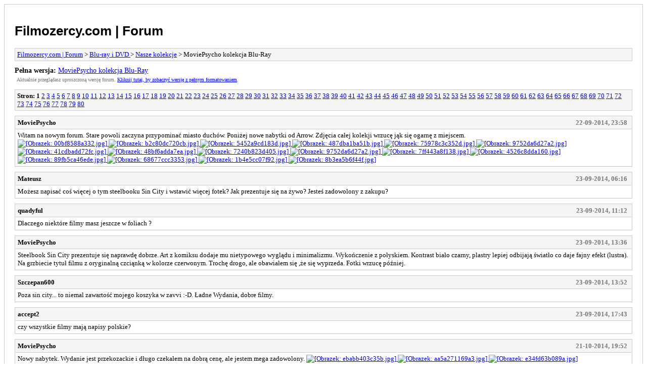

--- FILE ---
content_type: text/html; charset=UTF-8
request_url: https://forum.filmozercy.com/archive/index.php?thread-112.html
body_size: 23366
content:
<!DOCTYPE html PUBLIC "-//W3C//DTD XHTML 1.0 Transitional//EN" "http://www.w3.org/TR/xhtml1/DTD/xhtml1-transitional.dtd">
<html xmlns="http://www.w3.org/1999/xhtml" xml:lang="pl" lang="pl">
<head>
<title>Filmozercy.com | Forum - MoviePsycho kolekcja Blu-Ray</title>
<meta http-equiv="content-type" content="text/html; charset=UTF-8" />
<meta name="robots" content="index,follow" />
<link type="text/css" rel="stylesheet" rev="stylesheet" href="https://forum.filmozercy.com/archive/screen.css" media="screen" />
<link type="text/css" rel="stylesheet" rev="stylesheet" href="https://forum.filmozercy.com/archive/print.css" media="print" />
<meta name="description" content="Witam na nowym forum. Stare powoli zaczyna przypominać miasto duchów. Poniżej nowe nabytki od Arrow. Zdjęcia całej kolekji wrzucę jąk się ogarnę z miejscem." />
<link rel="canonical" href="https://forum.filmozercy.com/watek-moviepsycho-kolekcja-blu-ray" />
</head>
<body>
<div id="container">
<h1><a href="https://forum.filmozercy.com/index.php">Filmozercy.com | Forum</a></h1>
<div class="navigation"><a href="https://forum.filmozercy.com/archive/index.php">Filmozercy.com | Forum</a> &gt; <a href="https://forum.filmozercy.com/archive/index.php?forum-6.html">Blu-ray i DVD </a> &gt; <a href="https://forum.filmozercy.com/archive/index.php?forum-10.html">Nasze kolekcje</a> &gt; MoviePsycho kolekcja Blu-Ray</div>
<div id="fullversion"><strong>Pełna wersja:</strong> <a href="https://forum.filmozercy.com/watek-moviepsycho-kolekcja-blu-ray">MoviePsycho kolekcja Blu-Ray</a></div>
<div id="infobox">Aktualnie przeglądasz uproszczoną wersję forum. <a href="https://forum.filmozercy.com/watek-moviepsycho-kolekcja-blu-ray">Kliknij tutaj, by zobaczyć wersję z pełnym formatowaniem</a>.</div>
<div id="content">
<div class="multipage"><strong>Stron:</strong> <strong>1</strong> <a href="https://forum.filmozercy.com/archive/index.php?thread-112-2.html">2</a> <a href="https://forum.filmozercy.com/archive/index.php?thread-112-3.html">3</a> <a href="https://forum.filmozercy.com/archive/index.php?thread-112-4.html">4</a> <a href="https://forum.filmozercy.com/archive/index.php?thread-112-5.html">5</a> <a href="https://forum.filmozercy.com/archive/index.php?thread-112-6.html">6</a> <a href="https://forum.filmozercy.com/archive/index.php?thread-112-7.html">7</a> <a href="https://forum.filmozercy.com/archive/index.php?thread-112-8.html">8</a> <a href="https://forum.filmozercy.com/archive/index.php?thread-112-9.html">9</a> <a href="https://forum.filmozercy.com/archive/index.php?thread-112-10.html">10</a> <a href="https://forum.filmozercy.com/archive/index.php?thread-112-11.html">11</a> <a href="https://forum.filmozercy.com/archive/index.php?thread-112-12.html">12</a> <a href="https://forum.filmozercy.com/archive/index.php?thread-112-13.html">13</a> <a href="https://forum.filmozercy.com/archive/index.php?thread-112-14.html">14</a> <a href="https://forum.filmozercy.com/archive/index.php?thread-112-15.html">15</a> <a href="https://forum.filmozercy.com/archive/index.php?thread-112-16.html">16</a> <a href="https://forum.filmozercy.com/archive/index.php?thread-112-17.html">17</a> <a href="https://forum.filmozercy.com/archive/index.php?thread-112-18.html">18</a> <a href="https://forum.filmozercy.com/archive/index.php?thread-112-19.html">19</a> <a href="https://forum.filmozercy.com/archive/index.php?thread-112-20.html">20</a> <a href="https://forum.filmozercy.com/archive/index.php?thread-112-21.html">21</a> <a href="https://forum.filmozercy.com/archive/index.php?thread-112-22.html">22</a> <a href="https://forum.filmozercy.com/archive/index.php?thread-112-23.html">23</a> <a href="https://forum.filmozercy.com/archive/index.php?thread-112-24.html">24</a> <a href="https://forum.filmozercy.com/archive/index.php?thread-112-25.html">25</a> <a href="https://forum.filmozercy.com/archive/index.php?thread-112-26.html">26</a> <a href="https://forum.filmozercy.com/archive/index.php?thread-112-27.html">27</a> <a href="https://forum.filmozercy.com/archive/index.php?thread-112-28.html">28</a> <a href="https://forum.filmozercy.com/archive/index.php?thread-112-29.html">29</a> <a href="https://forum.filmozercy.com/archive/index.php?thread-112-30.html">30</a> <a href="https://forum.filmozercy.com/archive/index.php?thread-112-31.html">31</a> <a href="https://forum.filmozercy.com/archive/index.php?thread-112-32.html">32</a> <a href="https://forum.filmozercy.com/archive/index.php?thread-112-33.html">33</a> <a href="https://forum.filmozercy.com/archive/index.php?thread-112-34.html">34</a> <a href="https://forum.filmozercy.com/archive/index.php?thread-112-35.html">35</a> <a href="https://forum.filmozercy.com/archive/index.php?thread-112-36.html">36</a> <a href="https://forum.filmozercy.com/archive/index.php?thread-112-37.html">37</a> <a href="https://forum.filmozercy.com/archive/index.php?thread-112-38.html">38</a> <a href="https://forum.filmozercy.com/archive/index.php?thread-112-39.html">39</a> <a href="https://forum.filmozercy.com/archive/index.php?thread-112-40.html">40</a> <a href="https://forum.filmozercy.com/archive/index.php?thread-112-41.html">41</a> <a href="https://forum.filmozercy.com/archive/index.php?thread-112-42.html">42</a> <a href="https://forum.filmozercy.com/archive/index.php?thread-112-43.html">43</a> <a href="https://forum.filmozercy.com/archive/index.php?thread-112-44.html">44</a> <a href="https://forum.filmozercy.com/archive/index.php?thread-112-45.html">45</a> <a href="https://forum.filmozercy.com/archive/index.php?thread-112-46.html">46</a> <a href="https://forum.filmozercy.com/archive/index.php?thread-112-47.html">47</a> <a href="https://forum.filmozercy.com/archive/index.php?thread-112-48.html">48</a> <a href="https://forum.filmozercy.com/archive/index.php?thread-112-49.html">49</a> <a href="https://forum.filmozercy.com/archive/index.php?thread-112-50.html">50</a> <a href="https://forum.filmozercy.com/archive/index.php?thread-112-51.html">51</a> <a href="https://forum.filmozercy.com/archive/index.php?thread-112-52.html">52</a> <a href="https://forum.filmozercy.com/archive/index.php?thread-112-53.html">53</a> <a href="https://forum.filmozercy.com/archive/index.php?thread-112-54.html">54</a> <a href="https://forum.filmozercy.com/archive/index.php?thread-112-55.html">55</a> <a href="https://forum.filmozercy.com/archive/index.php?thread-112-56.html">56</a> <a href="https://forum.filmozercy.com/archive/index.php?thread-112-57.html">57</a> <a href="https://forum.filmozercy.com/archive/index.php?thread-112-58.html">58</a> <a href="https://forum.filmozercy.com/archive/index.php?thread-112-59.html">59</a> <a href="https://forum.filmozercy.com/archive/index.php?thread-112-60.html">60</a> <a href="https://forum.filmozercy.com/archive/index.php?thread-112-61.html">61</a> <a href="https://forum.filmozercy.com/archive/index.php?thread-112-62.html">62</a> <a href="https://forum.filmozercy.com/archive/index.php?thread-112-63.html">63</a> <a href="https://forum.filmozercy.com/archive/index.php?thread-112-64.html">64</a> <a href="https://forum.filmozercy.com/archive/index.php?thread-112-65.html">65</a> <a href="https://forum.filmozercy.com/archive/index.php?thread-112-66.html">66</a> <a href="https://forum.filmozercy.com/archive/index.php?thread-112-67.html">67</a> <a href="https://forum.filmozercy.com/archive/index.php?thread-112-68.html">68</a> <a href="https://forum.filmozercy.com/archive/index.php?thread-112-69.html">69</a> <a href="https://forum.filmozercy.com/archive/index.php?thread-112-70.html">70</a> <a href="https://forum.filmozercy.com/archive/index.php?thread-112-71.html">71</a> <a href="https://forum.filmozercy.com/archive/index.php?thread-112-72.html">72</a> <a href="https://forum.filmozercy.com/archive/index.php?thread-112-73.html">73</a> <a href="https://forum.filmozercy.com/archive/index.php?thread-112-74.html">74</a> <a href="https://forum.filmozercy.com/archive/index.php?thread-112-75.html">75</a> <a href="https://forum.filmozercy.com/archive/index.php?thread-112-76.html">76</a> <a href="https://forum.filmozercy.com/archive/index.php?thread-112-77.html">77</a> <a href="https://forum.filmozercy.com/archive/index.php?thread-112-78.html">78</a> <a href="https://forum.filmozercy.com/archive/index.php?thread-112-79.html">79</a> <a href="https://forum.filmozercy.com/archive/index.php?thread-112-80.html">80</a> </div><div class="post">
<div class="header">
<div class="author"><h2><a href="https://forum.filmozercy.com/uzytkownik-moviepsycho">MoviePsycho</a></h2></div><div class="dateline">22-09-2014, 23:58</div>
</div>
<div class="message">Witam na nowym forum. Stare powoli zaczyna przypominać miasto duchów. Poniżej nowe nabytki od Arrow. Zdjęcia całej kolekji wrzucę jąk się ogarnę z miejscem. <br />
<a href="http://naforum.zapodaj.net/00bf8588a332.jpg.html" target="_blank"><img src="https://images.weserv.nl/?url=http://naforum.zapodaj.net/thumbs/00bf8588a332.jpg" border="0" alt="[Obrazek: 00bf8588a332.jpg]" /> </a> <a href="http://naforum.zapodaj.net/b2c80dc720cb.jpg.html" target="_blank"><img src="https://images.weserv.nl/?url=http://naforum.zapodaj.net/thumbs/b2c80dc720cb.jpg" border="0" alt="[Obrazek: b2c80dc720cb.jpg]" /> </a> <a href="http://naforum.zapodaj.net/5452a9cd183d.jpg.html" target="_blank"><img src="https://images.weserv.nl/?url=http://naforum.zapodaj.net/thumbs/5452a9cd183d.jpg" border="0" alt="[Obrazek: 5452a9cd183d.jpg]" /> </a> <a href="http://naforum.zapodaj.net/487dba1ba51b.jpg.html" target="_blank"><img src="https://images.weserv.nl/?url=http://naforum.zapodaj.net/thumbs/487dba1ba51b.jpg" border="0" alt="[Obrazek: 487dba1ba51b.jpg]" /> </a> <a href="http://naforum.zapodaj.net/75978c3c352d.jpg.html" target="_blank"><img src="https://images.weserv.nl/?url=http://naforum.zapodaj.net/thumbs/75978c3c352d.jpg" border="0" alt="[Obrazek: 75978c3c352d.jpg]" /> </a> <a href="http://naforum.zapodaj.net/9752da6d27a2.jpg.html" target="_blank"><img src="https://images.weserv.nl/?url=http://naforum.zapodaj.net/thumbs/9752da6d27a2.jpg" border="0" alt="[Obrazek: 9752da6d27a2.jpg]" /> </a> <a href="http://naforum.zapodaj.net/41cdbadd72fc.jpg.html" target="_blank"><img src="https://images.weserv.nl/?url=http://naforum.zapodaj.net/thumbs/41cdbadd72fc.jpg" border="0" alt="[Obrazek: 41cdbadd72fc.jpg]" /> </a> <a href="http://naforum.zapodaj.net/48bf6adda7ea.jpg.html" target="_blank"><img src="https://images.weserv.nl/?url=http://naforum.zapodaj.net/thumbs/48bf6adda7ea.jpg" border="0" alt="[Obrazek: 48bf6adda7ea.jpg]" /> </a> <a href="http://naforum.zapodaj.net/7240b823d405.jpg.html" target="_blank"><img src="https://images.weserv.nl/?url=http://naforum.zapodaj.net/thumbs/7240b823d405.jpg" border="0" alt="[Obrazek: 7240b823d405.jpg]" /> </a> <a href="http://naforum.zapodaj.net/9752da6d27a2.jpg.html" target="_blank"><img src="https://images.weserv.nl/?url=http://naforum.zapodaj.net/thumbs/9752da6d27a2.jpg" border="0" alt="[Obrazek: 9752da6d27a2.jpg]" /> </a> <a href="http://naforum.zapodaj.net/7ff443a8f138.jpg.html" target="_blank"><img src="https://images.weserv.nl/?url=http://naforum.zapodaj.net/thumbs/7ff443a8f138.jpg" border="0" alt="[Obrazek: 7ff443a8f138.jpg]" /> </a> <a href="http://naforum.zapodaj.net/4526c8dda160.jpg.html" target="_blank"><img src="https://images.weserv.nl/?url=http://naforum.zapodaj.net/thumbs/4526c8dda160.jpg" border="0" alt="[Obrazek: 4526c8dda160.jpg]" /> </a> <a href="http://naforum.zapodaj.net/89fb5ca46ede.jpg.html" target="_blank"><img src="https://images.weserv.nl/?url=http://naforum.zapodaj.net/thumbs/89fb5ca46ede.jpg" border="0" alt="[Obrazek: 89fb5ca46ede.jpg]" /> </a> <a href="http://naforum.zapodaj.net/68677ccc3353.jpg.html" target="_blank"><img src="https://images.weserv.nl/?url=http://naforum.zapodaj.net/thumbs/68677ccc3353.jpg" border="0" alt="[Obrazek: 68677ccc3353.jpg]" /> </a> <a href="http://naforum.zapodaj.net/1b4e5cc07f92.jpg.html" target="_blank"><img src="https://images.weserv.nl/?url=http://naforum.zapodaj.net/thumbs/1b4e5cc07f92.jpg" border="0" alt="[Obrazek: 1b4e5cc07f92.jpg]" /> </a> <a href="http://naforum.zapodaj.net/8b3ea5b6f44f.jpg.html" target="_blank"><img src="https://images.weserv.nl/?url=http://naforum.zapodaj.net/thumbs/8b3ea5b6f44f.jpg" border="0" alt="[Obrazek: 8b3ea5b6f44f.jpg]" /> </a></div>
</div>
<div class="post">
<div class="header">
<div class="author"><h2><a href="https://forum.filmozercy.com/uzytkownik-mateusz">Mateusz</a></h2></div><div class="dateline">23-09-2014, 06:16</div>
</div>
<div class="message">Możesz napisać coś więcej o tym steelbooku Sin City i wstawić więcej fotek? Jak prezentuje się na żywo? Jesteś zadowolony z zakupu?</div>
</div>
<div class="post">
<div class="header">
<div class="author"><h2><a href="https://forum.filmozercy.com/uzytkownik-quadyful">quadyful</a></h2></div><div class="dateline">23-09-2014, 11:12</div>
</div>
<div class="message">Dlaczego niektóre filmy masz jeszcze w foliach ?</div>
</div>
<div class="post">
<div class="header">
<div class="author"><h2><a href="https://forum.filmozercy.com/uzytkownik-moviepsycho">MoviePsycho</a></h2></div><div class="dateline">23-09-2014, 13:36</div>
</div>
<div class="message">Steelbook Sin City prezentuje się naprawdę dobrze. Art z komiksu dodaje mu nietypowego wyglądu i minimalizmu. Wykończenie z połyskiem. Kontrast biało czarny, plastry lepiej odbijają światło co daje fajny efekt (lustra). Na grzbiecie tytuł filmu z oryginalną czciąnką w kolorze czerwonym. Trochę drogo, ale obawiałem się ,że się wyprzeda. Fotki wrzucę później.</div>
</div>
<div class="post">
<div class="header">
<div class="author"><h2><a href="https://forum.filmozercy.com/uzytkownik-szczepan600">Szczepan600</a></h2></div><div class="dateline">23-09-2014, 13:52</div>
</div>
<div class="message">Poza sin city... to niemal zawartość mojego koszyka w zavvi :-D. Ładne Wydania, dobre filmy.</div>
</div>
<div class="post">
<div class="header">
<div class="author"><h2><a href="https://forum.filmozercy.com/uzytkownik-accept2">accept2</a></h2></div><div class="dateline">23-09-2014, 17:43</div>
</div>
<div class="message">czy wszystkie filmy mają napisy polskie?</div>
</div>
<div class="post">
<div class="header">
<div class="author"><h2><a href="https://forum.filmozercy.com/uzytkownik-moviepsycho">MoviePsycho</a></h2></div><div class="dateline">21-10-2014, 19:52</div>
</div>
<div class="message">Nowy nabytek. Wydanie jest przekozackie i długo czekałem na dobrą cenę, ale jestem mega zadowolony. <a href="http://naforum.zapodaj.net/ebabb403c35b.jpg.html" target="_blank"><img src="https://images.weserv.nl/?url=http://naforum.zapodaj.net/thumbs/ebabb403c35b.jpg" border="0" alt="[Obrazek: ebabb403c35b.jpg]" /> </a> <a href="http://naforum.zapodaj.net/aa5a271169a3.jpg.html" target="_blank"><img src="https://images.weserv.nl/?url=http://naforum.zapodaj.net/thumbs/aa5a271169a3.jpg" border="0" alt="[Obrazek: aa5a271169a3.jpg]" /> </a> <a href="http://naforum.zapodaj.net/e34fd63b089a.jpg.html" target="_blank"><img src="https://images.weserv.nl/?url=http://naforum.zapodaj.net/thumbs/e34fd63b089a.jpg" border="0" alt="[Obrazek: e34fd63b089a.jpg]" /> </a></div>
</div>
<div class="post">
<div class="header">
<div class="author"><h2><a href="https://forum.filmozercy.com/uzytkownik-meaner">meaner</a></h2></div><div class="dateline">21-10-2014, 20:06</div>
</div>
<div class="message">Za ile dorwałeś? Kurde bardzo żałuję, że nie kupiłem tego przed premierą.</div>
</div>
<div class="post">
<div class="header">
<div class="author"><h2><a href="https://forum.filmozercy.com/uzytkownik-moviepsycho">MoviePsycho</a></h2></div><div class="dateline">21-10-2014, 20:28</div>
</div>
<div class="message">73,5 &#36; z przesyłką za 12 filmów w takim wydaniu to moim zdaniem dobra cena.</div>
</div>
<div class="post">
<div class="header">
<div class="author"><h2><a href="https://forum.filmozercy.com/uzytkownik-meaner">meaner</a></h2></div><div class="dateline">21-10-2014, 20:41</div>
</div>
<div class="message">Cena elegancka. Sam bym brał. <img src="https://forum.filmozercy.com/images/smilies/smile.png" alt="Smile" title="Smile" class="smilie smilie_1" /></div>
</div>
<div class="multipage"><strong>Stron:</strong> <strong>1</strong> <a href="https://forum.filmozercy.com/archive/index.php?thread-112-2.html">2</a> <a href="https://forum.filmozercy.com/archive/index.php?thread-112-3.html">3</a> <a href="https://forum.filmozercy.com/archive/index.php?thread-112-4.html">4</a> <a href="https://forum.filmozercy.com/archive/index.php?thread-112-5.html">5</a> <a href="https://forum.filmozercy.com/archive/index.php?thread-112-6.html">6</a> <a href="https://forum.filmozercy.com/archive/index.php?thread-112-7.html">7</a> <a href="https://forum.filmozercy.com/archive/index.php?thread-112-8.html">8</a> <a href="https://forum.filmozercy.com/archive/index.php?thread-112-9.html">9</a> <a href="https://forum.filmozercy.com/archive/index.php?thread-112-10.html">10</a> <a href="https://forum.filmozercy.com/archive/index.php?thread-112-11.html">11</a> <a href="https://forum.filmozercy.com/archive/index.php?thread-112-12.html">12</a> <a href="https://forum.filmozercy.com/archive/index.php?thread-112-13.html">13</a> <a href="https://forum.filmozercy.com/archive/index.php?thread-112-14.html">14</a> <a href="https://forum.filmozercy.com/archive/index.php?thread-112-15.html">15</a> <a href="https://forum.filmozercy.com/archive/index.php?thread-112-16.html">16</a> <a href="https://forum.filmozercy.com/archive/index.php?thread-112-17.html">17</a> <a href="https://forum.filmozercy.com/archive/index.php?thread-112-18.html">18</a> <a href="https://forum.filmozercy.com/archive/index.php?thread-112-19.html">19</a> <a href="https://forum.filmozercy.com/archive/index.php?thread-112-20.html">20</a> <a href="https://forum.filmozercy.com/archive/index.php?thread-112-21.html">21</a> <a href="https://forum.filmozercy.com/archive/index.php?thread-112-22.html">22</a> <a href="https://forum.filmozercy.com/archive/index.php?thread-112-23.html">23</a> <a href="https://forum.filmozercy.com/archive/index.php?thread-112-24.html">24</a> <a href="https://forum.filmozercy.com/archive/index.php?thread-112-25.html">25</a> <a href="https://forum.filmozercy.com/archive/index.php?thread-112-26.html">26</a> <a href="https://forum.filmozercy.com/archive/index.php?thread-112-27.html">27</a> <a href="https://forum.filmozercy.com/archive/index.php?thread-112-28.html">28</a> <a href="https://forum.filmozercy.com/archive/index.php?thread-112-29.html">29</a> <a href="https://forum.filmozercy.com/archive/index.php?thread-112-30.html">30</a> <a href="https://forum.filmozercy.com/archive/index.php?thread-112-31.html">31</a> <a href="https://forum.filmozercy.com/archive/index.php?thread-112-32.html">32</a> <a href="https://forum.filmozercy.com/archive/index.php?thread-112-33.html">33</a> <a href="https://forum.filmozercy.com/archive/index.php?thread-112-34.html">34</a> <a href="https://forum.filmozercy.com/archive/index.php?thread-112-35.html">35</a> <a href="https://forum.filmozercy.com/archive/index.php?thread-112-36.html">36</a> <a href="https://forum.filmozercy.com/archive/index.php?thread-112-37.html">37</a> <a href="https://forum.filmozercy.com/archive/index.php?thread-112-38.html">38</a> <a href="https://forum.filmozercy.com/archive/index.php?thread-112-39.html">39</a> <a href="https://forum.filmozercy.com/archive/index.php?thread-112-40.html">40</a> <a href="https://forum.filmozercy.com/archive/index.php?thread-112-41.html">41</a> <a href="https://forum.filmozercy.com/archive/index.php?thread-112-42.html">42</a> <a href="https://forum.filmozercy.com/archive/index.php?thread-112-43.html">43</a> <a href="https://forum.filmozercy.com/archive/index.php?thread-112-44.html">44</a> <a href="https://forum.filmozercy.com/archive/index.php?thread-112-45.html">45</a> <a href="https://forum.filmozercy.com/archive/index.php?thread-112-46.html">46</a> <a href="https://forum.filmozercy.com/archive/index.php?thread-112-47.html">47</a> <a href="https://forum.filmozercy.com/archive/index.php?thread-112-48.html">48</a> <a href="https://forum.filmozercy.com/archive/index.php?thread-112-49.html">49</a> <a href="https://forum.filmozercy.com/archive/index.php?thread-112-50.html">50</a> <a href="https://forum.filmozercy.com/archive/index.php?thread-112-51.html">51</a> <a href="https://forum.filmozercy.com/archive/index.php?thread-112-52.html">52</a> <a href="https://forum.filmozercy.com/archive/index.php?thread-112-53.html">53</a> <a href="https://forum.filmozercy.com/archive/index.php?thread-112-54.html">54</a> <a href="https://forum.filmozercy.com/archive/index.php?thread-112-55.html">55</a> <a href="https://forum.filmozercy.com/archive/index.php?thread-112-56.html">56</a> <a href="https://forum.filmozercy.com/archive/index.php?thread-112-57.html">57</a> <a href="https://forum.filmozercy.com/archive/index.php?thread-112-58.html">58</a> <a href="https://forum.filmozercy.com/archive/index.php?thread-112-59.html">59</a> <a href="https://forum.filmozercy.com/archive/index.php?thread-112-60.html">60</a> <a href="https://forum.filmozercy.com/archive/index.php?thread-112-61.html">61</a> <a href="https://forum.filmozercy.com/archive/index.php?thread-112-62.html">62</a> <a href="https://forum.filmozercy.com/archive/index.php?thread-112-63.html">63</a> <a href="https://forum.filmozercy.com/archive/index.php?thread-112-64.html">64</a> <a href="https://forum.filmozercy.com/archive/index.php?thread-112-65.html">65</a> <a href="https://forum.filmozercy.com/archive/index.php?thread-112-66.html">66</a> <a href="https://forum.filmozercy.com/archive/index.php?thread-112-67.html">67</a> <a href="https://forum.filmozercy.com/archive/index.php?thread-112-68.html">68</a> <a href="https://forum.filmozercy.com/archive/index.php?thread-112-69.html">69</a> <a href="https://forum.filmozercy.com/archive/index.php?thread-112-70.html">70</a> <a href="https://forum.filmozercy.com/archive/index.php?thread-112-71.html">71</a> <a href="https://forum.filmozercy.com/archive/index.php?thread-112-72.html">72</a> <a href="https://forum.filmozercy.com/archive/index.php?thread-112-73.html">73</a> <a href="https://forum.filmozercy.com/archive/index.php?thread-112-74.html">74</a> <a href="https://forum.filmozercy.com/archive/index.php?thread-112-75.html">75</a> <a href="https://forum.filmozercy.com/archive/index.php?thread-112-76.html">76</a> <a href="https://forum.filmozercy.com/archive/index.php?thread-112-77.html">77</a> <a href="https://forum.filmozercy.com/archive/index.php?thread-112-78.html">78</a> <a href="https://forum.filmozercy.com/archive/index.php?thread-112-79.html">79</a> <a href="https://forum.filmozercy.com/archive/index.php?thread-112-80.html">80</a> </div></div>
<div class="navigation"><a href="https://forum.filmozercy.com/archive/index.php">Filmozercy.com | Forum</a> &gt; <a href="https://forum.filmozercy.com/archive/index.php?forum-6.html">Blu-ray i DVD </a> &gt; <a href="https://forum.filmozercy.com/archive/index.php?forum-10.html">Nasze kolekcje</a> &gt; MoviePsycho kolekcja Blu-Ray</div>
</div>
<div id="footer">
Polskie tłumaczenie &copy; 2007-2026 <a href="http://www.mybboard.pl">Polski Support MyBB</a> <br/>Silnik forum <a href="http://www.mybb.com">MyBB</a>, &copy; 2002-2026 <a href="http://www.mybb.com">MyBB Group</a>
</div>
</body>
</html>
